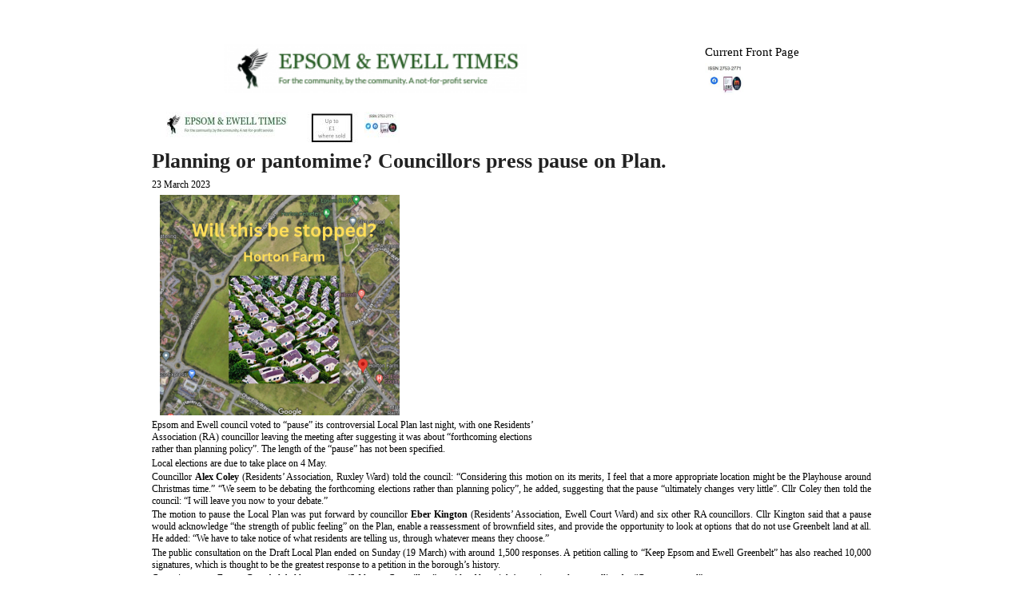

--- FILE ---
content_type: text/html; charset=UTF-8
request_url: https://epsomandewelltimes.com/planning-or-pantomime-councillors-press-pause-on-plan?print=print
body_size: 3734
content:
<html>
			<head><title>Planning or pantomime? Councillors press pause on Plan. - Epsom &amp; Ewell Times</title><link type="text/css" rel="stylesheet" href="https://epsomandewelltimes.com/wp-content/plugins/pdf-print-pro-1/css/default.css?v=1.1" media="all" /><style type="text/css">.small-text { font-size: 2px; }
.medium-text { font-size: 3px; }
.large-text { font-size: 5px; }

body {
  font-size: 9pt;
  margin-top: 0;
  padding-top: 0;
}

.pdf-content, .entry-content, .post {
  margin-top: 0;
  padding-top: 0;
}

.pdf-content > *:first-child,
.entry-content > *:first-child,
.post > *:first-child {
  margin-top: 0;
  padding-top: 0;
}

h1, h2, h3,
.post-title, .entry-title {
  margin-top: 0;
  padding-top: 0;
  margin-bottom: 0.3em;
}

p {
  margin-top: 0.2em;
  margin-bottom: 0.2em;
  line-height: 1.3;
}

ul, ol {
  margin-top: 0.2em;
  margin-bottom: 0.2em;
}

.header,
.pdf-header {
  position: static !important;
}
.header,
.site-header,
.article-header,
.pdf-header {
  display: block;
  text-align: center;
  margin-left: auto;
  margin-right: auto;
  padding-left: 5mm;
  padding-right: 5mm;
}</style><script type="text/javascript">window.onload = function(){ window.print(); };</script></head>
			<body class="pdfprnt_print pdfprntpr_print ltr"><div id="content">
<div class="pdfprnt_running_title bwsplgns_top_running_title" style="width: 100%; clear: both; ">
<div class="pdf-header" style="margin: 0 auto; padding: 10mm 20mm 3mm 20mm; max-width: 80%; line-height: 1;">
<p> </p>
<div style="float: left;">
    <img src="https://epsomandewelltimes.com/wp-content/uploads/2025/09/Screenshot-2025-09-23-at-14.39.37-300x49.png"
         alt="Epsom and Ewell Times"
         style="display: block; height: 62px; margin: 0; padding: 0;">
  </div>
<p> </p>
<div style="float: right; text-align: right;">
<p>   </p>
<div style="font-size: 11pt; margin-bottom: 2mm;">
      Current Front Page
    </div>
<p>    <img src="https://epsomandewelltimes.com/wp-content/uploads/2025/12/ISSN-2.jpg"
         alt="ISSN, LDRS and IMPRESS logos"
         style="display: block; height: 40px; margin: 0; padding: 0;">
  </div>
<p> </p>
<div style="clear: both;"></div>
</div>
</div>
<style> a {text-decoration: none; color:#000000 !important; } </style>
<div class="pdfprnt-custom-post-field-before">
<p><img class="alignnone size-medium wp-image-14400" src="https://epsomandewelltimes.com/wp-content/uploads/2025/09/EET-heading-300x39.jpg" alt="" width="300" height="39" /></p>
</div>
<div class="entry-header">
<h1 class="entry-title">Planning or pantomime? Councillors press pause on Plan.</h1>
</div>
<div class="postmetadata"></div>
<div class="postmetadata"><span class="entry-date">23 March 2023</span></div>
<div class="entry-thumbnail"><img width="300" height="276" src="https://epsomandewelltimes.com/wp-content/uploads/2023/03/Wil-this-be-stopped-Horton-Farm-300x276.png" class="attachment-medium size-medium wp-post-image" alt="Imagined housing etsate on Horton Farm Epsom" decoding="async" loading="lazy" srcset="https://epsomandewelltimes.com/wp-content/uploads/2023/03/Wil-this-be-stopped-Horton-Farm-300x276.png 300w, https://epsomandewelltimes.com/wp-content/uploads/2023/03/Wil-this-be-stopped-Horton-Farm-768x707.png 768w, https://epsomandewelltimes.com/wp-content/uploads/2023/03/Wil-this-be-stopped-Horton-Farm.png 800w" sizes="auto, (max-width: 300px) 100vw, 300px" /></div>
<div class="post">
<div class="entry-content">

<p>Epsom and Ewell council voted to “pause” its controversial Local Plan last night, with one Residents’<br />Association (RA) councillor leaving the meeting after suggesting it was about “forthcoming elections<br />rather than planning policy”. The length of the “pause” has not been specified.</p>


<p>Local elections are due to take place on 4 May.</p>


<p>Councillor <strong>Alex Coley</strong> (Residents’ Association, Ruxley Ward) told the council: “Considering this motion on its merits, I feel that a more appropriate location might be the Playhouse around Christmas time.” “We seem to be debating the forthcoming elections rather than planning policy”, he added, suggesting that the pause “ultimately changes very little”. Cllr Coley then told the council: “I will leave you now to your debate.”</p>


<p>The motion to pause the Local Plan was put forward by councillor <strong>Eber Kington</strong> (Residents’ Association, Ewell Court Ward) and six other RA councillors. Cllr Kington said that a pause would acknowledge “the strength of public feeling” on the Plan, enable a reassessment of brownfield sites, and provide the opportunity to look at options that do not use Greenbelt land at all. He added: “We have to take notice of what residents are telling us, through whatever means they choose.”</p>


<p>The public consultation on the Draft Local Plan ended on Sunday (19 March) with around 1,500 responses. A petition calling to “Keep Epsom and Ewell Greenbelt” has also reached 10,000 signatures, which is thought to be the greatest response to a petition in the borough’s history.</p>


<p>Campaign group Epsom Greenbelt held a protest to “Welcome Councillors” outside of last night’s meeting, and were calling for “Green not greed”. </p>


<p>Councillor <strong>Bernie Muir</strong> (Conservative, Stamford Ward) said she had “no option” but to vote for the pause, despite believing that “nothing in this motion will actually stop this plan from going ahead in the end”.</p>


<p>The pause was discussed in light of expected changes to government planning legislation, including updated guidance on Greenbelt development and how to calculate housing need.</p>


<p>One part of the motion states: “Under the existing legislation Local Planning Authorities are being required to draft Local Plans on the basis of out of date, 2014, data that does not reflect Epsom and Ewell’s housing need, as shown in more recently available 2018 data.”</p>


<p>Councillor<strong> Peter O’Donovan</strong> (Residents’ Association, Ewell Court Ward) said that pausing was not an option because the government had not given at timeframe for its legislative changes.  He added that without an up-to-date Local Plan, there was a danger of inappropriate development, and said: “we need to continue on our current strategy, to protect the borough, to produce a plan that protects our Greenbelt.”</p>


<p>Councillor <strong>Kate Chinn</strong> (Labour, Court Ward) said that there was a huge need for housing in the borough, particularly social and affordable housing, but that there should be no development on the Greenbelt until every other option had been exhausted. She said that Labour councillors would be voting to pause the Plan.</p>


<p>Councillor <strong>Julie Morris </strong>(Liberal Democrats, College Ward) said: “There’s really quite a divide, isn’t there, amongst the ruling group?” She said: “We should have been much more clear about the direction that this document was going in, and that’s the problem you’ve got now – you are now having to do a U-turn because it was all kept secret for quite a long time and the public are not happy, understandably.”</p>


<p>Cllr Morris said that it was difficult to know whether to vote for the motion, especially when it did not include any endpoint for the pause, but said that it was the right thing to do on balance.</p>


<p>Councillor <strong>Steven McCormick</strong> (Residents’ Association, Woodcote Ward) had five minutes to respond to the points raised because, as chair of the Licensing and Planning Policy Committee, he had led the development of the Local Plan. He said that the proposed pause was reliant on the idea that the government would publish changes<br />to planning policy in May, but that some legislation change may not come until 2024.</p>


<p>Cllr McCormick added that the motion to pause the Plan would create “huge uncertainty” and said: “the best thing for protecting the Greenbelt is to progress”. Cllr McCormick voted against the pause.</p>


<p>The council voted to pause the Local Plan by a clear majority, with four councillors ( RA Cllrs Dallen, O&#8217;Donovan, McCormick and Nash) voting against the pause and Cllr Williamson abstaining.</p>


<p>The text of the motion <a href="https://epsomandewelltimes.com/motion-to-pause-local-plan-process">is HERE</a>.</p>


<p><a href="https://epsomandewelltimes.com/ruse-within-a-ruse">See editorial.</a></p>

<div class="pdfprnt-custom-post-field-after"></div>
</div></div>
<div class="pdfprnt_running_title bwsplgns_bottom_running_title" style="width: 100%; clear: both; ">
<div class="pdf-footer" style="margin: 0 auto; max-width: 90%; text-align: center; line-height: 1.3;">
<p> </p>
<div style="font-size: 9pt; margin-bottom: 2mm;">
    © 2021-2025. No content may be copied without the permission of Epsom and Ewell Times Ltd.<br />
    Registered office: Upper Chambers, 7 Waterloo Road, Epsom KT19 8AY
  </div>
<p> </p>
<div class="footer-page" style="width: 100%; font-size: 10pt; font-weight: 600; margin-top: 1mm;">
    1
  </div>
</div>
</div>
</div>
</body>
		</html>